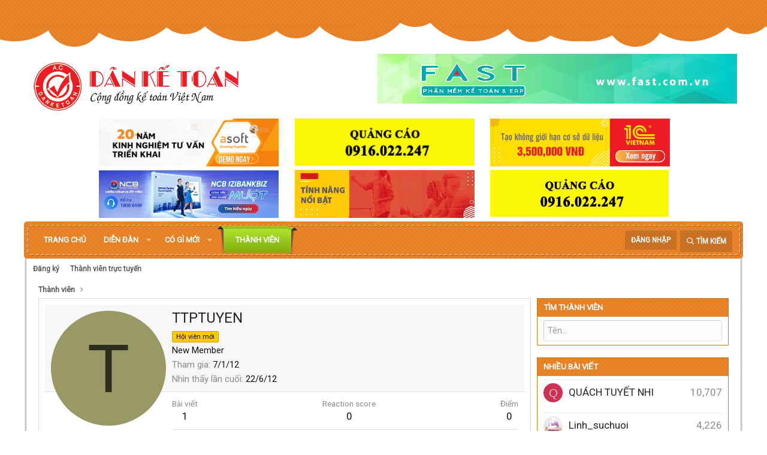

--- FILE ---
content_type: text/html; charset=utf-8
request_url: https://danketoan.com/members/ttptuyen.256062/
body_size: 13298
content:
<!DOCTYPE html>
<html id="XF" lang="vi-VN" dir="LTR"
	data-app="public"
	data-template="member_view"
	data-container-key=""
	data-content-key=""
	data-logged-in="false"
	data-cookie-prefix="xf_"
	class="has-no-js template-member_view"
	>
<head>
	<meta charset="utf-8" />
	<meta http-equiv="X-UA-Compatible" content="IE=Edge" />
	

<meta name="viewport" content="width=device-width, initial-scale=1">

	
	
	

	<title>TTPTUYEN | Diễn đàn Dân Kế Toán | Cộng Đồng Kế Toán - Thuế</title>

	
		<meta property="og:url" content="https://danketoan.com/members/ttptuyen.256062/" />
	
		<link rel="canonical" href="https://danketoan.com/members/ttptuyen.256062/" />
	

	
		
	
	
	<meta property="og:site_name" content="Diễn đàn Dân Kế Toán | Cộng Đồng Kế Toán - Thuế" />


	
	
		
	
	
	<meta property="og:type" content="website" />


	
	
		
	
	
	
		<meta property="og:title" content="TTPTUYEN" />
		<meta property="twitter:title" content="TTPTUYEN" />
	


	
	
	
	
		
	
	
	
		<meta property="og:image" content="https://danketoan.com/styles/danketoan-2019/xenforo/logo.og.png" />
		<meta property="twitter:image" content="https://danketoan.com/styles/danketoan-2019/xenforo/logo.og.png" />
		<meta property="twitter:card" content="summary" />
	


	

	
		<meta name="theme-color" content="#ffffff" />
	

	
	

	


	<link rel="preload" href="/styles/fonts/fa/fa-regular-400.woff2?_v=5.15.3" as="font" type="font/woff2" crossorigin="anonymous" />


	<link rel="preload" href="/styles/fonts/fa/fa-solid-900.woff2?_v=5.15.3" as="font" type="font/woff2" crossorigin="anonymous" />


<link rel="preload" href="/styles/fonts/fa/fa-brands-400.woff2?_v=5.15.3" as="font" type="font/woff2" crossorigin="anonymous" />

	<link rel="stylesheet" href="/css.php?css=public%3Anormalize.css%2Cpublic%3Afa.css%2Cpublic%3Acore.less%2Cpublic%3Aapp.less&amp;s=7&amp;l=2&amp;d=1764659796&amp;k=378c5434471c15a1f60a41e72de4818e26d2a0c7" />

	<link rel="stylesheet" href="/css.php?css=public%3Amember.less%2Cpublic%3Avnxf_beststatpro_widget.less%2Cpublic%3Aextra.less&amp;s=7&amp;l=2&amp;d=1764659796&amp;k=fbd16559e141b148922cb4d92f872ac2f2144b3a" />

	
		<script src="/js/xf/preamble.min.js?_v=996d3c33"></script>
	


	
		<link rel="icon" type="image/png" href="https://danketoan.com/favicon.ico" sizes="32x32" />
	
	
		<link rel="apple-touch-icon" href="https://danketoan.com/styles/danketoan-2019/xenforo/logo.og.png" />
	
	
	<script async src="https://www.googletagmanager.com/gtag/js?id=UA-9084918-2"></script>
	<script>
		window.dataLayer = window.dataLayer || [];
		function gtag(){dataLayer.push(arguments);}
		gtag('js', new Date());
		gtag('config', 'UA-9084918-2', {
			// 
			
			
		});
	</script>

	<link href="https://fonts.googleapis.com/css?family=Roboto&display=swap" rel="stylesheet">
	
	
	<!-- Start Alexa Certify Javascript -->
<script type="text/javascript">
_atrk_opts = { atrk_acct:"T10om1akGFL1O7", domain:"danketoan.com",dynamic: true};
(function() { var as = document.createElement('script'); as.type = 'text/javascript'; as.async = true; as.src = "https://certify-js.alexametrics.com/atrk.js"; var s = document.getElementsByTagName('script')[0];s.parentNode.insertBefore(as, s); })();
</script>
<noscript><img src="https://certify.alexametrics.com/atrk.gif?account=T10om1akGFL1O7" style="display:none" height="1" width="1" alt="" /></noscript>
<!-- End Alexa Certify Javascript -->  

</head>
<body data-template="member_view">

<div class="p-pageWrapper" id="top">



<header class="p-header" id="header">
	<div class="p-header-inner">
		<div class="p-header-content">

			<div class="p-header-logo p-header-logo--image">
				<a href="https://danketoan.com">
					<img src="/styles/danketoan-2019/xenforo/logo.png"
						alt="Diễn đàn Dân Kế Toán | Cộng Đồng Kế Toán - Thuế"
						 />
				</a>
			</div>

			

	
	<a href="https://fast.com.vn/tin-san-pham/top-cac-phan-mem-ke-toan-va-erp-tot-nhat-va-thong-dung-nhat-hien-nay" target="_blank" class="qc-header"><img src="http://danketoan.com/banner/data/images/fast.gif"></a>


		</div>
		<ul class="adsbelownavbar">    			
	<li>
	<a href="https://asoft.com.vn/" target="_blank"><img src="http://danketoan.com/banner/data/images/asoft.gif" width="300px;" height="100%"></a>
	</li>
	<li>
	<a href="https://clevercfo.com/khoa-hoc-cfo" target="_blank"><img src="http://danketoan.com/banner/data/images/quangcao.gif" width="300px;" height="100%"></a>


	</li>

	<li>
		<a href="https://ketoan.cloud/?utm_source=Danketoan&utm_medium=click&utm_campaign=BannerB3_ACS" target="_blank"><img src="http://danketoan.com/banner/data/images/1C_banner.gif"></a>
	</li>


	<li>
		<a href="https://www.ncb-bank.vn/dangkytaikhoanonlinekhdn/?utm_source=mac-Danketoan&utm_medium=CPD_Banner&utm_campaign=NCB-Izibankbiz-2023&utm_term=&utm_content=[domainsite]" target="_blank"><img src="http://danketoan.com/banner/data/images/ncb.gif"></a>
	</li>
	
	<li>
		<a href="https://1c.com.vn/vn/1c_company_management#utm_source=utm_source%3DDKT-banner&utm_medium=utm_medium%3Dclick&utm_campaign=utm_campaign%3DbannerC3" target="_blank"><img src="http://danketoan.com/banner/data/images/1c.gif"></a>
	</li>
<li>
	<a href="#" target="_blank"><img src="http://danketoan.com/banner/data/images/quangcao.gif"></a>
	</li>
</ul>
	</div>
</header>





	
	<nav class="p-nav">
		<div class="p-nav-inner">
			<a class="p-nav-menuTrigger" data-xf-click="off-canvas" data-menu=".js-headerOffCanvasMenu" role="button" tabindex="0">
				<i aria-hidden="true"></i>
				<span class="p-nav-menuText">Menu</span>
			</a>

			<div class="p-nav-smallLogo">
				<a href="https://danketoan.com">
					<img src="/styles/danketoan-2019/xenforo/logo.png"
						alt="Diễn đàn Dân Kế Toán | Cộng Đồng Kế Toán - Thuế"
					 />
				</a>
			</div>

			<div class="p-nav-scroller hScroller" data-xf-init="h-scroller" data-auto-scroll=".p-navEl.is-selected">
				<div class="hScroller-scroll">
					<ul class="p-nav-list js-offCanvasNavSource">
					
						<li>
							
	<div class="p-navEl " >
		

			
	
	<a href="/"
		class="p-navEl-link "
		
		data-xf-key="1"
		data-nav-id="EWRporta">Trang chủ</a>


			

		
		
	</div>

						</li>
					
						<li>
							
	<div class="p-navEl " data-has-children="true">
		

			
	
	<a href="/forums/"
		class="p-navEl-link p-navEl-link--splitMenu "
		
		
		data-nav-id="forums">Diễn đàn</a>


			<a data-xf-key="2"
				data-xf-click="menu"
				data-menu-pos-ref="< .p-navEl"
				data-arrow-pos-ref="< .p-navEl"
				class="p-navEl-splitTrigger"
				role="button"
				tabindex="0"
				aria-label="Toggle expanded"
				aria-expanded="false"
				aria-haspopup="true"></a>

		
		
			<div class="menu menu--structural" data-menu="menu" aria-hidden="true">
				<div class="menu-content">
					<!--<h4 class="menu-header">Diễn đàn</h4>-->
					
						
	
	
	<a href="/whats-new/posts/"
		class="menu-linkRow u-indentDepth0 js-offCanvasCopy "
		
		
		data-nav-id="newPosts">Bài viết mới</a>

	

					
						
	
	
	<a href="/search/?type=post"
		class="menu-linkRow u-indentDepth0 js-offCanvasCopy "
		
		
		data-nav-id="searchForums">Tìm chủ đề</a>

	

					
				</div>
			</div>
		
	</div>

						</li>
					
						<li>
							
	<div class="p-navEl " data-has-children="true">
		

			
	
	<a href="/whats-new/"
		class="p-navEl-link p-navEl-link--splitMenu "
		
		
		data-nav-id="whatsNew">Có gì mới</a>


			<a data-xf-key="3"
				data-xf-click="menu"
				data-menu-pos-ref="< .p-navEl"
				data-arrow-pos-ref="< .p-navEl"
				class="p-navEl-splitTrigger"
				role="button"
				tabindex="0"
				aria-label="Toggle expanded"
				aria-expanded="false"
				aria-haspopup="true"></a>

		
		
			<div class="menu menu--structural" data-menu="menu" aria-hidden="true">
				<div class="menu-content">
					<!--<h4 class="menu-header">Có gì mới</h4>-->
					
						
	
	
	<a href="/whats-new/posts/"
		class="menu-linkRow u-indentDepth0 js-offCanvasCopy "
		 rel="nofollow"
		
		data-nav-id="whatsNewPosts">Bài viết mới</a>

	

					
						
	
	
	<a href="/whats-new/latest-activity"
		class="menu-linkRow u-indentDepth0 js-offCanvasCopy "
		 rel="nofollow"
		
		data-nav-id="latestActivity">Hoạt động mới nhất</a>

	

					
				</div>
			</div>
		
	</div>

						</li>
					
						<li>
							
	<div class="p-navEl is-selected" data-has-children="true">
		

			
	
	<a href="/members/"
		class="p-navEl-link p-navEl-link--splitMenu "
		
		
		data-nav-id="members">Thành viên</a>


			<a data-xf-key="4"
				data-xf-click="menu"
				data-menu-pos-ref="< .p-navEl"
				data-arrow-pos-ref="< .p-navEl"
				class="p-navEl-splitTrigger"
				role="button"
				tabindex="0"
				aria-label="Toggle expanded"
				aria-expanded="false"
				aria-haspopup="true"></a>

		
		
			<div class="menu menu--structural" data-menu="menu" aria-hidden="true">
				<div class="menu-content">
					<!--<h4 class="menu-header">Thành viên</h4>-->
					
						
	
	
	<a href="/members/list/"
		class="menu-linkRow u-indentDepth0 js-offCanvasCopy "
		
		
		data-nav-id="registeredMembers">Đăng ký</a>

	

					
						
	
	
	<a href="/online/"
		class="menu-linkRow u-indentDepth0 js-offCanvasCopy "
		
		
		data-nav-id="currentVisitors">Thành viên trực tuyến</a>

	

					
				</div>
			</div>
		
	</div>

						</li>
					
					</ul>
				</div>
			</div>

			<div class="p-nav-opposite">
				<div class="p-navgroup p-account p-navgroup--guest">
					
						<a href="/login/" class="p-navgroup-link p-navgroup-link--textual p-navgroup-link--logIn"
							data-xf-click="overlay" data-follow-redirects="on">
							<span class="p-navgroup-linkText">Đăng nhập</span>
						</a>
						
					
				</div>

				<div class="p-navgroup p-discovery">
					<a href="/whats-new/"
						class="p-navgroup-link p-navgroup-link--iconic p-navgroup-link--whatsnew"
						title="Có gì mới?">
						<i aria-hidden="true"></i>
						<span class="p-navgroup-linkText">Có gì mới?</span>
					</a>

					
						<a href="/search/"
							class="p-navgroup-link p-navgroup-link--iconic p-navgroup-link--search"
							data-xf-click="menu"
							data-xf-key="/"
							aria-label="Tìm kiếm"
							aria-expanded="false"
							aria-haspopup="true"
							title="Tìm kiếm">
							<i aria-hidden="true"></i>
							<span class="p-navgroup-linkText">Tìm kiếm</span>
						</a>
						<div class="menu menu--structural menu--wide" data-menu="menu" aria-hidden="true">
							<form action="/search/search" method="post"
								class="menu-content"
								data-xf-init="quick-search">

								<h3 class="menu-header">Tìm kiếm</h3>
								
								<div class="menu-row">
									
										<input type="text" class="input" name="keywords" placeholder="Tìm kiếm…" aria-label="Tìm kiếm" data-menu-autofocus="true" />
									
								</div>

								
								<div class="menu-row">
									<label class="iconic"><input type="checkbox"  name="c[title_only]" value="1" /><i aria-hidden="true"></i><span class="iconic-label">Chỉ tìm trong tiêu đề</span></label>

								</div>
								
								<div class="menu-row">
									<div class="inputGroup">
										<span class="inputGroup-text" id="ctrl_search_menu_by_member">Bởi:</span>
										<input class="input" name="c[users]" data-xf-init="auto-complete" placeholder="Thành viên" aria-labelledby="ctrl_search_menu_by_member" />
									</div>
								</div>
								<div class="menu-footer">
									<span class="menu-footer-controls">
										<button type="submit" class="button--primary button button--icon button--icon--search"><span class="button-text">Tìm</span></button>
										<a href="/search/" class="button"><span class="button-text">Tìm kiếm nâng cao…</span></a>
									</span>
								</div>

								<input type="hidden" name="_xfToken" value="1769113633,0cd372a9302ba09fa0136274ee9e848a" />
							</form>
						</div>
					
				</div>
			</div>
		</div>
	</nav>

	
	
		<div class="p-sectionLinks">
			<div class="p-sectionLinks-inner hScroller" data-xf-init="h-scroller">
				<div class="hScroller-scroll">
					<ul class="p-sectionLinks-list">
					
						<li>
							
	<div class="p-navEl " >
		

			
	
	<a href="/members/list/"
		class="p-navEl-link "
		
		data-xf-key="alt+1"
		data-nav-id="registeredMembers">Đăng ký</a>


			

		
		
	</div>

						</li>
					
						<li>
							
	<div class="p-navEl " >
		

			
	
	<a href="/online/"
		class="p-navEl-link "
		
		data-xf-key="alt+2"
		data-nav-id="currentVisitors">Thành viên trực tuyến</a>


			

		
		
	</div>

						</li>
					
					</ul>
				</div>
			</div>
		</div>
	



<div class="offCanvasMenu offCanvasMenu--nav js-headerOffCanvasMenu" data-menu="menu" aria-hidden="true" data-ocm-builder="navigation">
	<div class="offCanvasMenu-backdrop" data-menu-close="true"></div>
	<div class="offCanvasMenu-content">
		<div class="offCanvasMenu-header">
			Menu
			<a class="offCanvasMenu-closer" data-menu-close="true" role="button" tabindex="0" aria-label="Đóng"></a>
		</div>
		
			<div class="p-offCanvasRegisterLink">
				<div class="offCanvasMenu-linkHolder">
					<a href="/login/" class="offCanvasMenu-link" data-xf-click="overlay" data-menu-close="true">
						Đăng nhập
					</a>
				</div>
				<hr class="offCanvasMenu-separator" />
				
			</div>
		
		<div class="js-offCanvasNavTarget"></div>
	</div>
</div>

<div class="p-body">
	<div class="p-body-inner">
		<!--XF:EXTRA_OUTPUT-->

		

		

		
		
	
		<ul class="p-breadcrumbs "
			itemscope itemtype="https://schema.org/BreadcrumbList">
		
			

			
			

			
				
				
	<li itemprop="itemListElement" itemscope itemtype="https://schema.org/ListItem">
		<a href="/members/" itemprop="item">
			<span itemprop="name">Thành viên</span>
		</a>
		<meta itemprop="position" content="1" />
	</li>

			
			

		
		</ul>
	

		

		
	<noscript class="js-jsWarning"><div class="blockMessage blockMessage--important blockMessage--iconic u-noJsOnly">JavaScript is disabled. For a better experience, please enable JavaScript in your browser before proceeding.</div></noscript>

		
	<div class="blockMessage blockMessage--important blockMessage--iconic js-browserWarning" style="display: none">You are using an out of date browser. It  may not display this or other websites correctly.<br />You should upgrade or use an <a href="https://www.google.com/chrome/browser/" target="_blank">alternative browser</a>.</div>


		

		<div class="p-body-main p-body-main--withSidebar ">
			

			<div class="p-body-content">
				
				<div class="p-body-pageContent">






	
	
	
	
	
		
	
	
	


	
	
		
	
	
	


	
	






<div class="block">
	<div class="block-container">
		<div class="block-body">
			<div class="memberHeader ">
				
			<div class="memberProfileBanner memberHeader-main memberProfileBanner-u256062-l" data-toggle-class="memberHeader--withBanner"  >
					<div class="memberHeader-mainContent">
						<span class="memberHeader-avatar">
							<span class="avatarWrapper">
								<span class="avatar avatar--l avatar--default avatar--default--dynamic" data-user-id="256062" style="background-color: #999966; color: #2e2e1f" title="TTPTUYEN">
			<span class="avatar-u256062-l" role="img" aria-label="TTPTUYEN">T</span> 
		</span>
								
							</span>
						</span>
						<div class="memberHeader-content memberHeader-content--info">
						

						<h1 class="memberHeader-name">
							<span class="memberHeader-nameWrapper">
								<span class="username " dir="auto" data-user-id="256062"><span class="username--style2">TTPTUYEN</span></span>
							</span>
							
						</h1>

						
							<div class="memberHeader-banners">
								<em class="userBanner userBanner userBanner--orange"><span class="userBanner-before"></span><strong>Hội viên mới</strong><span class="userBanner-after"></span></em>
							</div>
						

						<div class="memberHeader-blurbContainer">
							<div class="memberHeader-blurb" dir="auto" ><span class="userTitle" dir="auto">New Member</span></div>

							<div class="memberHeader-blurb">
								<dl class="pairs pairs--inline">
									<dt>Tham gia</dt>
									<dd><time  class="u-dt" dir="auto" datetime="2012-01-07T15:41:30+0700" data-time="1325925690" data-date-string="7/1/12" data-time-string="15:41" title="7/1/12 lúc 15:41">7/1/12</time></dd>
								</dl>
							</div>

							
								<div class="memberHeader-blurb">
									<dl class="pairs pairs--inline">
										<dt>Nhìn thấy lần cuối</dt>
										<dd dir="auto">
											<time  class="u-dt" dir="auto" datetime="2012-06-22T11:32:51+0700" data-time="1340339571" data-date-string="22/6/12" data-time-string="11:32" title="22/6/12 lúc 11:32">22/6/12</time>
										</dd>
									</dl>
								</div>
							
						</div>
					</div>
					</div>
				</div>
		

				<div class="memberHeader-content">
					<div class="memberHeader-stats">
						<div class="pairJustifier">
							
	
	
	<dl class="pairs pairs--rows pairs--rows--centered fauxBlockLink">
		<dt>Bài viết</dt>
		<dd>
			<a href="/search/member?user_id=256062" class="fauxBlockLink-linkRow u-concealed">
				1
			</a>
		</dd>
	</dl>
	
	
	
	<dl class="pairs pairs--rows pairs--rows--centered">
		<dt>Reaction score</dt>
		<dd>
			0
		</dd>
	</dl>
	
	
		<dl class="pairs pairs--rows pairs--rows--centered fauxBlockLink">
			<dt title="Điểm thành tích">Điểm</dt>
			<dd>
				<a href="/members/ttptuyen.256062/trophies" data-xf-click="overlay" class="fauxBlockLink-linkRow u-concealed">
					0
				</a>
			</dd>
		</dl>
	
	
	

						</div>
					</div>

					
						<hr class="memberHeader-separator" />

						<div class="memberHeader-buttons">
							
								
	
	

	

	
		<div class="buttonGroup">
		
			
			
			
				<div class="buttonGroup-buttonWrapper">
					<button type="button" class="button--link menuTrigger button" data-xf-click="menu" aria-expanded="false" aria-haspopup="true"><span class="button-text">Tìm</span></button>
					<div class="menu" data-menu="menu" aria-hidden="true">
						<div class="menu-content">
							<h4 class="menu-header">Tìm nội dung</h4>
							
							<a href="/search/member?user_id=256062" rel="nofollow" class="menu-linkRow">Tìm tất cả nội dung bởi TTPTUYEN</a>
							<a href="/search/member?user_id=256062&amp;content=thread" rel="nofollow" class="menu-linkRow">Tìm tất cả chủ đề bởi TTPTUYEN</a>
							
						</div>
					</div>
				</div>
			
			
		
		</div>
		
	
	

							
						</div>
					
				</div>

			</div>
		</div>
		<h2 class="block-tabHeader block-tabHeader--memberTabs tabs hScroller"
			data-xf-init="tabs h-scroller"
			data-panes=".js-memberTabPanes"
			data-state="replace"
			role="tablist">
			<span class="hScroller-scroll">
				
				

				
					
						<a href="/members/ttptuyen.256062/"
							class="tabs-tab is-active"
							role="tab"
							aria-controls="latest-activity">Hoạt động mới nhất</a>
					
				

				<a href="/members/ttptuyen.256062/recent-content"
					rel="nofollow"
					class="tabs-tab"
					id="recent-content"
					role="tab">Các bài viết</a>

				

				<a href="/members/ttptuyen.256062/about"
					class="tabs-tab"
					id="about"
					role="tab">Giới thiệu</a>

				
				
			</span>
		</h2>
	</div>
</div>



<ul class="tabPanes js-memberTabPanes">
	
	

	
		
			<li class="is-active" role="tabpanel" id="latest-activity">
				<div class="block">
					<div class="block-container">
						
							<div class="block-body js-newsFeedTarget">
								<div class="block-row">Luồng tin hiện tại đang trống.</div>
							</div>
						
					</div>

					<div class="block-outer block-outer--after">
						<div class="block-outer-opposite">
							
						</div>
					</div>
				</div>
			</li>
		
	

	<li data-href="/members/ttptuyen.256062/recent-content" role="tabpanel" aria-labelledby="recent-content">
		<div class="blockMessage">Đang tải…</div>
	</li>

	

	<li data-href="/members/ttptuyen.256062/about" role="tabpanel" aria-labelledby="about">
		<div class="blockMessage">Đang tải…</div>
	</li>

	
	
</ul>

</div>
				
			</div>

			
				<div class="p-body-sidebar">
					
					
						<form action="/members/" method="post" class="block"
				 data-widget-id="12" data-widget-key="member_notable" data-widget-definition="find_member"
			>
				<input type="hidden" name="_xfToken" value="1769113633,0cd372a9302ba09fa0136274ee9e848a" />
				
	<div class="block-container">
		<h3 class="block-minorHeader">Tìm thành viên</h3>
		<div class="block-body block-row">
			<input type="search" class="input" data-xf-init="auto-complete" data-single="true" name="username" data-autosubmit="true" maxlength="50" placeholder="Tên…" />
		</div>
	</div>

				
			</form>
		



	<div class="block" data-widget-id="14" data-widget-key="mem_stat" data-widget-definition="member_stat">
		<div class="block-container">
			<h3 class="block-minorHeader">
				<a href="/members/?key=most_messages">
					Nhiều bài viết
				</a>
			</h3>
			<ol class="block-body">
				
					
						<li class="block-row">
							
	<div class="contentRow contentRow--alignMiddle">
		<div class="contentRow-figure">
			<a href="/members/quach-tuyet-nhi.557094/" class="avatar avatar--xs avatar--default avatar--default--dynamic" data-user-id="557094" data-xf-init="member-tooltip" style="background-color: #cc3352; color: #f0c2cb">
			<span class="avatar-u557094-s" role="img" aria-label="QUÁCH TUYẾT NHI">Q</span> 
		</a>
		</div>
		<div class="contentRow-main">
			
				<div class="contentRow-extra contentRow-extra--large">10,707</div>
			
			<h3 class="contentRow-title"><a href="/members/quach-tuyet-nhi.557094/" class="username " dir="auto" data-user-id="557094" data-xf-init="member-tooltip"><span class="username--style2">QUÁCH TUYẾT NHI</span></a></h3>
		</div>
	</div>

						</li>
					
						<li class="block-row">
							
	<div class="contentRow contentRow--alignMiddle">
		<div class="contentRow-figure">
			<a href="/members/linh_suchuoi.9650/" class="avatar avatar--xs" data-user-id="9650" data-xf-init="member-tooltip">
			<img src="/data/avatars/s/9/9650.jpg?1411920742" srcset="/data/avatars/m/9/9650.jpg?1411920742 2x" alt="Linh_suchuoi" class="avatar-u9650-s" width="48" height="48" loading="lazy" /> 
		</a>
		</div>
		<div class="contentRow-main">
			
				<div class="contentRow-extra contentRow-extra--large">4,226</div>
			
			<h3 class="contentRow-title"><a href="/members/linh_suchuoi.9650/" class="username " dir="auto" data-user-id="9650" data-xf-init="member-tooltip"><span class="username--style2">Linh_suchuoi</span></a></h3>
		</div>
	</div>

						</li>
					
						<li class="block-row">
							
	<div class="contentRow contentRow--alignMiddle">
		<div class="contentRow-figure">
			<a href="/members/son-tran.466743/" class="avatar avatar--xs" data-user-id="466743" data-xf-init="member-tooltip">
			<img src="/data/avatars/s/466/466743.jpg?1416139926" srcset="/data/avatars/m/466/466743.jpg?1416139926 2x" alt="Son.Tran" class="avatar-u466743-s" width="48" height="48" loading="lazy" /> 
		</a>
		</div>
		<div class="contentRow-main">
			
				<div class="contentRow-extra contentRow-extra--large">3,460</div>
			
			<h3 class="contentRow-title"><a href="/members/son-tran.466743/" class="username " dir="auto" data-user-id="466743" data-xf-init="member-tooltip"><span class="username--style2">Son.Tran</span></a></h3>
		</div>
	</div>

						</li>
					
						<li class="block-row">
							
	<div class="contentRow contentRow--alignMiddle">
		<div class="contentRow-figure">
			<a href="/members/dragon489.4409/" class="avatar avatar--xs" data-user-id="4409" data-xf-init="member-tooltip">
			<img src="/data/avatars/s/4/4409.jpg?1411920682" srcset="/data/avatars/m/4/4409.jpg?1411920682 2x" alt="Dragon489" class="avatar-u4409-s" width="48" height="48" loading="lazy" /> 
		</a>
		</div>
		<div class="contentRow-main">
			
				<div class="contentRow-extra contentRow-extra--large">3,388</div>
			
			<h3 class="contentRow-title"><a href="/members/dragon489.4409/" class="username " dir="auto" data-user-id="4409" data-xf-init="member-tooltip"><span class="username--style2">Dragon489</span></a></h3>
		</div>
	</div>

						</li>
					
						<li class="block-row">
							
	<div class="contentRow contentRow--alignMiddle">
		<div class="contentRow-figure">
			<a href="/members/chudinhxinh.76530/" class="avatar avatar--xs" data-user-id="76530" data-xf-init="member-tooltip">
			<img src="/data/avatars/s/76/76530.jpg?1480599519" srcset="/data/avatars/m/76/76530.jpg?1480599519 2x" alt="chudinhxinh" class="avatar-u76530-s" width="48" height="48" loading="lazy" /> 
		</a>
		</div>
		<div class="contentRow-main">
			
				<div class="contentRow-extra contentRow-extra--large">3,165</div>
			
			<h3 class="contentRow-title"><a href="/members/chudinhxinh.76530/" class="username " dir="auto" data-user-id="76530" data-xf-init="member-tooltip"><span class="username--style2 username--moderator">chudinhxinh</span></a></h3>
		</div>
	</div>

						</li>
					
				
			</ol>
		</div>
	</div>
					
					
				</div>
			
		</div>

		
		
	
		<ul class="p-breadcrumbs p-breadcrumbs--bottom"
			itemscope itemtype="https://schema.org/BreadcrumbList">
		
			

			
			

			
				
				
	<li itemprop="itemListElement" itemscope itemtype="https://schema.org/ListItem">
		<a href="/members/" itemprop="item">
			<span itemprop="name">Thành viên</span>
		</a>
		<meta itemprop="position" content="1" />
	</li>

			
			

		
		</ul>
	

		
	</div>
</div>

<footer class="p-footer" id="footer">
	<div class="p-footer-inner">

		<div class="p-footer-row">
			
				<div class="p-footer-row-main">
					<ul class="p-footer-linkList">
					
						
						
							<li><a href="/misc/language" data-xf-click="overlay"
								data-xf-init="tooltip" title="Chọn Ngôn ngữ" rel="nofollow">
								<i class="fa fa-globe" aria-hidden="true"></i> Tiếng Việt</a></li>
						
					
					</ul>
				</div>
			
			<div class="p-footer-row-opposite">
				<ul class="p-footer-linkList">
					

					
						<li><a href="/help/terms/">Quy định và Nội quy</a></li>
					

					
						<li><a href="/help/privacy-policy/">Privacy policy</a></li>
					

					
						<li><a href="/help/">Trợ giúp</a></li>
					

					
						<li><a href="https://danketoan.com">Trang chủ</a></li>
					

					<li><a href="/forums/-/index.rss" target="_blank" class="p-footer-rssLink" title="RSS"><span aria-hidden="true"><i class="fa fa-rss"></i><span class="u-srOnly">RSS</span></span></a></li>
				</ul>
			</div>
		</div>
		
		<p style=" text-align: center; ">Số giấy phép: 165/GP-BTTT | Công ty Cổ Phần Tư Vấn Thuế VinaTAS|Chịu trách nhiệm nội dung: Ông Trần Tuấn | Điện thoại: 08.38443391</p>
	</div>
	
	<!-- Load Facebook SDK for JavaScript -->
	<div id="fb-root"></div>
	<script>(function(d, s, id) {
	  var js, fjs = d.getElementsByTagName(s)[0];
	  if (d.getElementById(id)) return;
	  js = d.createElement(s); js.id = id;
	  js.src = 'https://connect.facebook.net/vi_VN/sdk/xfbml.customerchat.js';
	  fjs.parentNode.insertBefore(js, fjs);
	}(document, 'script', 'facebook-jssdk'));</script>

	<!-- Your customer chat code -->
	<div class="fb-customerchat"
	  attribution=setup_tool
	  page_id="171929109506435"
	  logged_in_greeting="Chào bạn, chúc bạn một ngày tốt lành."
	  logged_out_greeting="Chào bạn, chúc bạn một ngày tốt lành.">
	</div>
</footer>

</div> <!-- closing p-pageWrapper -->

<div class="u-bottomFixer js-bottomFixTarget">
	
	
</div>


	<div class="u-scrollButtons js-scrollButtons" data-trigger-type="up">
		<a href="#top" class="button--scroll button" data-xf-click="scroll-to"><span class="button-text"><i class="fa fa-arrow-up"></i><span class="u-srOnly">Top</span></span></a>
		
	</div>



	<script src="/js/vendor/jquery/jquery-3.5.1.min.js?_v=996d3c33"></script>
	<script src="/js/vendor/vendor-compiled.js?_v=996d3c33"></script>
	<script src="/js/xf/core-compiled.js?_v=996d3c33"></script>
	<script>

function encodeLink(url) {
  // gộp URL + SECRET để chống sửa tay
  const payload = url + '|' + 'vnxf_2025_secret';

  // Encode UTF-8 + đảo chuỗi cho “nhiễu nhẹ”
  const utf8 = encodeURIComponent(payload);
  const rev  = utf8.split('').reverse().join('');

  // Base64 rồi chuyển “URL-safe”
  const b64  = btoa(rev);
  const safe = b64.replace(/\+/g, '-').replace(/\//g, '_').replace(/=+$/,'');

  return safe; // <-- đưa vào ?code=...
}

(function() {
  // Quét tất cả các link
  const anchors = document.querySelectorAll('a[href]');
  anchors.forEach(a => {
    const href = a.getAttribute('href');
    if (!href) return;

    // Phát hiện link tải ngoài
    const filePattern = /\.(zip|rar|exe|pdf|mp4|mp3|iso|docx?|xlsx?|pptx?|7z)$/i;
    const hostPattern = /(drive\.google\.com|mediafire\.com|mega\.nz|dropbox\.com|file\.io|wetransfer\.com|onedrive\.live\.com|pixeldrain\.com)/i;

    if (filePattern.test(href) || hostPattern.test(href)) {
      // Mã hoá và thay href
      const code = encodeLink(href);
      a.setAttribute('href', '/attachments/url-download?code=' + code);
      a.setAttribute('rel', 'noreferrer noopener');
    }
  });
})();

</script>
<script>

(function() {
function formatTimeAgo(unixTime) {
  const now = new Date();
  const then = new Date(unixTime * 1000);
  const diffSec = Math.floor((now - then) / 1000);

  const phrase = (key, count) => XF.phrase(`b_stat_${key}_ago`, { count });

  if (diffSec < 60) return b_stat_phrase('{count} giây trước', diffSec);
  if (diffSec < 3600) return b_stat_phrase('{count} phút trước', Math.floor(diffSec / 60));
  if (diffSec < 86400) return b_stat_phrase('{count} giờ trước', Math.floor(diffSec / 3600));
  if (diffSec < 2592000) return b_stat_phrase('{count} ngày trước', Math.floor(diffSec / 86400));

  const yearDiff = now.getFullYear() - then.getFullYear();
  const monthDiff = now.getMonth() - then.getMonth();
  let totalMonths = yearDiff * 12 + monthDiff;

  if (totalMonths < 12) return b_stat_phrase('{count} tháng trước', totalMonths);

  const years = Math.floor(totalMonths / 12);
  const months = totalMonths % 12;

  if (months === 0) return b_stat_phrase('{count} năm trước', years);
  return b_stat_phrase('{count} năm trước', years);
}
function b_stat_phrase(templatex, count) {
    count = Math.max(1, count);
    return templatex
        .replace('{count}', count)
        .replace("{s}", count == 1 ? '' : 's');
}	 
  const applyTimeAgo = () => {
    document.querySelectorAll('.b_time_ago').forEach(el => {
      const unix = parseInt(el.dataset.value, 10);
      if (!isNaN(unix)) {
        el.textContent = formatTimeAgo(unix);
      }
    });
  }; 
const setupReloadButton = () => {
    document.querySelectorAll('.vnxf_beststatpro_reload').forEach(button => {
      button.addEventListener('click', (e) => {
        e.preventDefault();
        const key = button.dataset.key;
        if (!key) return;

        const target = document.getElementById('vnxf_beststatpro_' + key);
        if (!target) return;

        const activeTab = target.querySelector('.tabs_tab_bsp.is-active');
        const activeId = activeTab ? activeTab.dataset.id : null;

        XF.ajax('post', '/misc/b-stat', {
          wkey: key,
          _xfToken: '1769113633,0cd372a9302ba09fa0136274ee9e848a'
        }, (data) => {
          if (data.html && data.html.content) {
            XF.setupHtmlInsert(data.html.content, ($html) => {
              target.innerHTML = '';
              target.appendChild($html);
              applyTimeAgo();
              setupTabs();

              // Re-activate previous tab
              if (activeId) {
                const tabToActivate = target.querySelector(`.tabs_tab_bsp[data-id="${activeId}"]`);
                if (tabToActivate) tabToActivate.click();
              }
            });
          }
        });
      });
    });
  };

  const setupTabs = () => {
    document.querySelectorAll('.vnxf_beststatpro .tabs_tab_bsp').forEach(tab => {
      tab.addEventListener('click', function () {
        const container = tab.closest('.vnxf_beststatpro');
        if (!container) return;

        container.querySelectorAll('.tabs_tab_bsp').forEach(t => t.classList.remove('is-active'));
        tab.classList.add('is-active');

        const tabId = tab.dataset.id;
        container.querySelectorAll('.tabPanes_bsp > div').forEach(p => p.classList.remove('is-active'));

        const activePane = container.querySelector(`#${tabId}`);
        if (activePane) activePane.classList.add('is-active');
      });
    });
  };

  const initLayout = () => {
    document.querySelectorAll('.vnxf_beststatpro').forEach(container => {
      const key = container.dataset.widgetKey;
      if (!key) return;

      const outer = document.createElement('div');
      outer.className = 'vnxf_beststatpro_outer';

      const wrapper = document.createElement('div');
      wrapper.id = 'vnxf_beststatpro_' + key;

      const reload = document.createElement('span');
      reload.className = 'vnxf_beststatpro_reload';
      reload.dataset.key = key;

      container.parentNode.insertBefore(outer, container);
      wrapper.appendChild(container);
      outer.appendChild(reload);
      outer.appendChild(wrapper);
    });
  };

  // Init everything
  applyTimeAgo();
  initLayout();
  setupTabs();
  setupReloadButton();
})();

</script>
<script>

	
	function gettimeAgo(unixTime) {
	  const now = new Date();
	  const then = new Date(unixTime * 1000);
	  const diffSec = Math.floor((now - then) / 1000);

	  const phrase = (key, count) => XF.phrase(`b_stat_${key}_ago`, { count });

	  if (diffSec < 60) return b_stat_phrase('{count} giây trước', diffSec);
	  if (diffSec < 3600) return b_stat_phrase('{count} phút trước', Math.floor(diffSec / 60));
	  if (diffSec < 86400) return b_stat_phrase('{count} giờ trước', Math.floor(diffSec / 3600));
	  if (diffSec < 2592000) return b_stat_phrase('{count} ngày trước', Math.floor(diffSec / 86400));

	  const yearDiff = now.getFullYear() - then.getFullYear();
	  const monthDiff = now.getMonth() - then.getMonth();
	  let totalMonths = yearDiff * 12 + monthDiff;

	  if (totalMonths < 12) return b_stat_phrase('{count} tháng trước', totalMonths);

	  const years = Math.floor(totalMonths / 12);
	  const months = totalMonths % 12;

	  if (months === 0) return t_phrase('{count} năm trước', years);
	  return t_phrase('{count} năm trước', years);
	}
	function t_phrase(templatex, count) {
		return templatex
			.replace('{count}', count)
			.replace("{s}", count == 1 ? '' : 's');
	}	   
	document.querySelectorAll('.time_ago').forEach(el => {
	  const unix = parseInt(el.dataset.value, 10);
	  if (!isNaN(unix)) {
		el.textContent = gettimeAgo(unix);
	  }
	});

</script>

	<script>
		jQuery.extend(true, XF.config, {
			// 
			userId: 0,
			enablePush: false,
			pushAppServerKey: '',
			url: {
				fullBase: 'https://danketoan.com/',
				basePath: '/',
				css: '/css.php?css=__SENTINEL__&s=7&l=2&d=1764659796',
				keepAlive: '/login/keep-alive'
			},
			cookie: {
				path: '/',
				domain: '',
				prefix: 'xf_',
				secure: true,
				consentMode: 'disabled',
				consented: ["optional","_third_party"]
			},
			cacheKey: 'a99651f441272c3a1d1ce0b31c6e7ff0',
			csrf: '1769113633,0cd372a9302ba09fa0136274ee9e848a',
			js: {},
			css: {"public:member.less":true,"public:vnxf_beststatpro_widget.less":true,"public:extra.less":true},
			time: {
				now: 1769113633,
				today: 1769101200,
				todayDow: 5,
				tomorrow: 1769187600,
				yesterday: 1769014800,
				week: 1768582800
			},
			borderSizeFeature: '3px',
			fontAwesomeWeight: 'r',
			enableRtnProtect: true,
			
			enableFormSubmitSticky: true,
			uploadMaxFilesize: 67108864,
			allowedVideoExtensions: ["m4v","mov","mp4","mp4v","mpeg","mpg","ogv","webm"],
			allowedAudioExtensions: ["mp3","opus","ogg","wav"],
			shortcodeToEmoji: true,
			visitorCounts: {
				conversations_unread: '0',
				alerts_unviewed: '0',
				total_unread: '0',
				title_count: true,
				icon_indicator: true
			},
			jsState: {},
			publicMetadataLogoUrl: 'https://danketoan.com/styles/danketoan-2019/xenforo/logo.og.png',
			publicPushBadgeUrl: 'https://danketoan.com/styles/default/xenforo/bell.png'
		});

		jQuery.extend(XF.phrases, {
			// 
			date_x_at_time_y: "{date} lúc {time}",
			day_x_at_time_y:  "Lúc {time}, {day} ",
			yesterday_at_x:   "Lúc {time} Hôm qua",
			x_minutes_ago:    "{minutes} phút trước",
			one_minute_ago:   "1 phút trước",
			a_moment_ago:     "Vài giây trước",
			today_at_x:       "Lúc {time}",
			in_a_moment:      "In a moment",
			in_a_minute:      "In a minute",
			in_x_minutes:     "In {minutes} minutes",
			later_today_at_x: "Later today at {time}",
			tomorrow_at_x:    "Tomorrow at {time}",

			day0: "Chủ nhật",
			day1: "Thứ hai",
			day2: "Thứ ba",
			day3: "Thứ tư",
			day4: "Thứ năm",
			day5: "Thứ sáu",
			day6: "Thứ bảy",

			dayShort0: "CN",
			dayShort1: "T2",
			dayShort2: "T3",
			dayShort3: "T4",
			dayShort4: "T5",
			dayShort5: "T6",
			dayShort6: "T7",

			month0: "Tháng một",
			month1: "Tháng hai",
			month2: "Tháng ba",
			month3: "Tháng tư",
			month4: "Tháng năm",
			month5: "Tháng sáu",
			month6: "Tháng bảy",
			month7: "Tháng tám",
			month8: "Tháng chín",
			month9: "Tháng mười",
			month10: "Tháng mười một",
			month11: "Tháng mười hai",

			active_user_changed_reload_page: "Thành viên đang hoạt động đã thay đổi. Tải lại trang cho phiên bản mới nhất.",
			server_did_not_respond_in_time_try_again: "The server did not respond in time. Please try again.",
			oops_we_ran_into_some_problems: "Rất tiếc! Chúng tôi gặp phải một số vấn đề.",
			oops_we_ran_into_some_problems_more_details_console: "Rất tiếc! Chúng tôi gặp phải một số vấn đề. Vui lòng thử lại sau. Chi tiết lỗi c có thể có trong trình duyệt.",
			file_too_large_to_upload: "The file is too large to be uploaded.",
			uploaded_file_is_too_large_for_server_to_process: "The uploaded file is too large for the server to process.",
			files_being_uploaded_are_you_sure: "Files are still being uploaded. Are you sure you want to submit this form?",
			attach: "Đính kèm",
			rich_text_box: "Khung soạn thảo trù phú",
			close: "Đóng",
			link_copied_to_clipboard: "Link copied to clipboard.",
			text_copied_to_clipboard: "Text copied to clipboard.",
			loading: "Đang tải…",
			you_have_exceeded_maximum_number_of_selectable_items: "You have exceeded the maximum number of selectable items.",

			processing: "Đang thực hiện",
			'processing...': "Đang thực hiện…",

			showing_x_of_y_items: "Hiển thị {count} trong số {total} mục",
			showing_all_items: "Hiển thị tất cả",
			no_items_to_display: "No items to display",

			number_button_up: "Increase",
			number_button_down: "Decrease",

			push_enable_notification_title: "Push notifications enabled successfully at Diễn đàn Dân Kế Toán | Cộng Đồng Kế Toán - Thuế",
			push_enable_notification_body: "Thank you for enabling push notifications!",

			pull_down_to_refresh: "Pull down to refresh",
			release_to_refresh: "Release to refresh",
			refreshing: "Refreshing…"
		});
	</script>

	<form style="display:none" hidden="hidden">
		<input type="text" name="_xfClientLoadTime" value="" id="_xfClientLoadTime" title="_xfClientLoadTime" tabindex="-1" />
	</form>

	



	<script type="application/ld+json">
		{
    "@context": "https://schema.org",
    "@type": "ProfilePage",
    "url": "https://danketoan.com/members/ttptuyen.256062/",
    "dateCreated": "2012-01-07T08:41:30+00:00",
    "mainEntity": {
        "@type": "Person",
        "@id": "https://danketoan.com/members/ttptuyen.256062/",
        "name": "TTPTUYEN",
        "description": "New Member",
        "identifier": 256062,
        "url": "https://danketoan.com/members/ttptuyen.256062/",
        "agentInteractionStatistic": [
            {
                "@type": "InteractionCounter",
                "interactionType": "https://schema.org/FollowAction",
                "userInteractionCount": 0
            },
            {
                "@type": "InteractionCounter",
                "interactionType": "https://schema.org/WriteAction",
                "userInteractionCount": 1
            }
        ],
        "interactionStatistic": [
            {
                "@type": "InteractionCounter",
                "interactionType": "https://schema.org/LikeAction",
                "userInteractionCount": 0
            }
        ]
    },
    "publisher": {
        "@type": "Organization",
        "name": "Di\u1ec5n \u0111\u00e0n D\u00e2n K\u1ebf To\u00e1n | C\u1ed9ng \u0110\u1ed3ng K\u1ebf To\u00e1n - Thu\u1ebf",
        "description": "K\u1ebf To\u00e1n T\u00e0i Ch\u00ednh Thu\u1ebf K\u1ebf To\u00e1n Qu\u1ea3n Tr\u1ecb Th\u00f4ng T\u01b0 K\u1ebf To\u00e1n T\u00e0i Ch\u00ednh Ph\u1ea7m M\u1ec1m K\u1ebf To\u00e1n Mi\u1ec5n Ph\u00ed K\u1ebf To\u00e1n T\u01b0 V\u1ea5n Thu\u1ebf Mi\u1ec5n Ph\u00ed Download free Download Ph\u1ea7m m\u1ec1m K\u1ebf To\u00e1n Qu\u1ea3n Tr\u1ecb T\u00e0i Ch\u00ednh K\u1ebf To\u00e1n Thu\u1ebf K\u1ebf To\u00e1n Qu\u1ea3n Tr\u1ecb",
        "url": "https://danketoan.com",
        "logo": "https://danketoan.com/styles/danketoan-2019/xenforo/logo.og.png"
    }
}
	</script>


</body>
</html>









